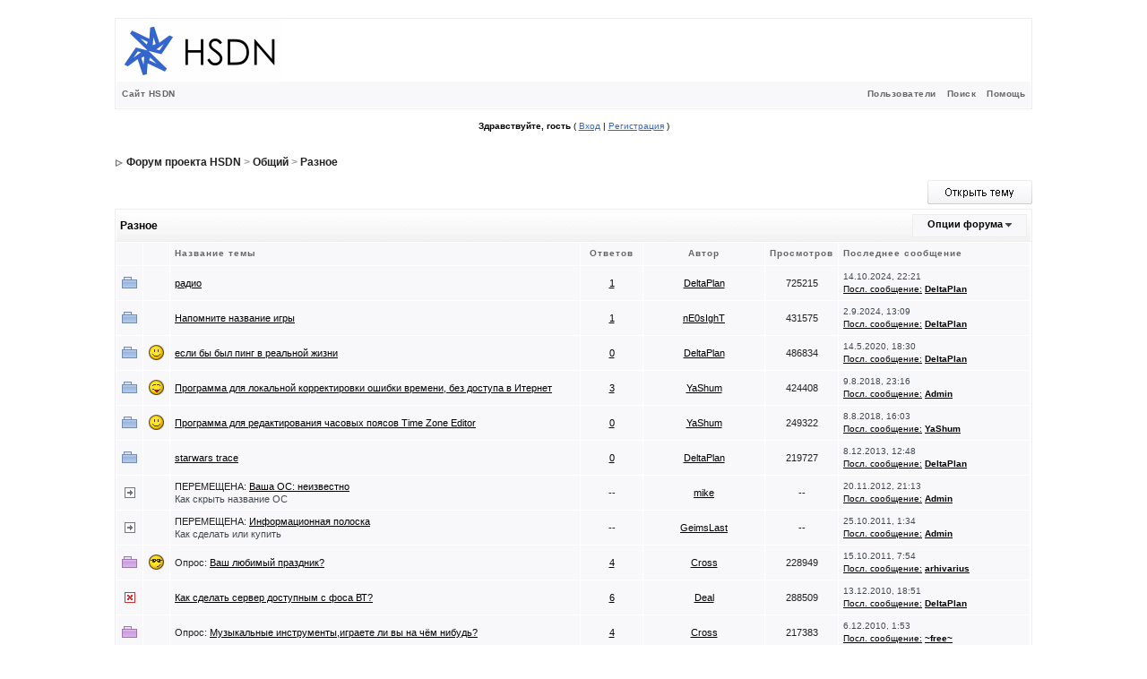

--- FILE ---
content_type: text/html; charset=WINDOWS-1251
request_url: https://forum.hsdn.org/index.php?s=f4052937eb25c4998cd5a166def426e1&showforum=20
body_size: 8830
content:
<!DOCTYPE html PUBLIC "-//W3C//DTD XHTML 1.0 Transitional//EN" "http://www.w3.org/TR/xhtml1/DTD/xhtml1-transitional.dtd"> 
<html xml:lang="en" lang="en" xmlns="http://www.w3.org/1999/xhtml">
<head>
<meta http-equiv="content-type" content="text/html; charset=windows-1251" />
<link rel="shortcut icon" href="favicon.ico" />
<title>Форум проекта HSDN -> Разное</title>
 
<style type="text/css" media="all">

@import url(https://forum.hsdn.org/style_images/css_5.css);

</style> 
 
</head> 
<body>
<div id="ipbwrapper">
<!--ipb.javascript.start-->
<script type="text/javascript">
 //<![CDATA[
 var ipb_var_st            = "0";
 var ipb_lang_tpl_q1       = "Введите номер страницы, на которую хотите перейти.";
 var ipb_var_s             = "a18cff609a852a4cf0da1c7276a962d0";
 var ipb_var_phpext        = "php";
 var ipb_var_base_url      = "https://forum.hsdn.org/index.php?s=a18cff609a852a4cf0da1c7276a962d0&";
 var ipb_var_image_url     = "style_images/hsdnimage";
 var ipb_input_f           = "20";
 var ipb_input_t           = "0";
 var ipb_input_p           = "0";
 var ipb_var_cookieid      = "";
 var ipb_var_cookie_domain = "";
 var ipb_var_cookie_path   = "/";
 var ipb_md5_check         = "880ea6a14ea49e853634fbdc5015a024";
 var ipb_new_msgs          = 0;
 var use_enhanced_js       = 1;
 var use_charset           = "windows-1251";
 var ipb_myass_chars_lang  = "Вы ввели слишком мало символов для поиска";
 var ajax_load_msg		   = "Загрузка...";
 //]]>
</script>
<script type="text/javascript" src='jscripts/ips_ipsclass.js'></script>
<script type="text/javascript" src='jscripts/ipb_global.js'></script>
<script type="text/javascript" src='jscripts/ips_menu.js'></script>
<script type="text/javascript" src='style_images/hsdnimage/folder_js_skin/ips_menu_html.js'></script>
<script type="text/javascript" src='cache/lang_cache/ru/lang_javascript.js'></script>
<script type="text/javascript">
//<![CDATA[
var ipsclass = new ipsclass();
ipsclass.init();
ipsclass.settings['do_linked_resize'] = parseInt( "1" );
ipsclass.settings['resize_percent']   = parseInt( "50" );
//]]>
</script>
<!--ipb.javascript.end-->
<div class="borderwrap">
	<div id="logostrip"><a href='https://forum.hsdn.org/index.php?s=a18cff609a852a4cf0da1c7276a962d0&amp;'><!--ipb.logo.start--><img src='style_images/hsdnimage/logo4.gif' style='vertical-align:top' alt='IPB' border='0' /><!--ipb.logo.end--></a></div>
	<div id="submenu">
		<!--ipb.leftlinks.start-->
		
			<div class='ipb-top-left-link'><a href="http://www.hsdn.org/">Сайт HSDN</a></div>
		
				
		<!--IBF.RULES-->
		<!--ipb.leftlinks.end-->
		<!--ipb.rightlinks.start-->
		<div class='ipb-top-right-link'><a href="https://forum.hsdn.org/index.php?s=a18cff609a852a4cf0da1c7276a962d0&amp;act=Help">Помощь</a></div>
		<div class='ipb-top-right-link' id="ipb-tl-search"><a href="https://forum.hsdn.org/index.php?s=a18cff609a852a4cf0da1c7276a962d0&amp;act=Search&amp;f=20">Поиск</a></div>
		<div class='ipb-top-right-link'><a href="https://forum.hsdn.org/index.php?s=a18cff609a852a4cf0da1c7276a962d0&amp;act=Members">Пользователи</a></div>
		
		<div class='popupmenu-new' id='ipb-tl-search_menu' style='display:none;width:210px'>
			<form action="https://forum.hsdn.org/index.php?s=a18cff609a852a4cf0da1c7276a962d0&amp;act=Search&amp;CODE=01" method="post">
				<input type='hidden' name='forums' id='gbl-search-forums' value='all' /> 
				<input type="text" size="20" name="keywords" id='ipb-tl-search-box' />
				<input class="button" type="image" style='border:0px' src="style_images/hsdnimage/login-button.gif" />
				
					<br /><input type='checkbox' id='gbl-search-checkbox' value='1' onclick='gbl_check_search_box()' checked='checked' /> Искать только в этом форуме?
				
			</form>
			<div style='padding:4px'>
				<a href='https://forum.hsdn.org/index.php?s=a18cff609a852a4cf0da1c7276a962d0&amp;act=Search'>Дополнительные параметры</a>
			</div>
		</div>
		<script type="text/javascript">
			ipsmenu.register( "ipb-tl-search", 'document.getElementById("ipb-tl-search-box").focus();' );
			gbl_check_search_box();
		</script>
		<!--ipb.rightlinks.end-->
	</div>
</div>

<script type="text/javascript" src='jscripts/ips_xmlhttprequest.js'></script>
<script type="text/javascript" src='jscripts/ipb_global_xmlenhanced.js'></script>
<script type="text/javascript" src='jscripts/dom-drag.js'></script>
<div id='get-myassistant' style='display:none;width:400px;text-align:left;'>
<div class="borderwrap">
 <div class='maintitle' id='myass-drag' title='Нажмите и задержите для перемещения этого окна'>
  <div style='float:right'><a href='#' onclick='document.getElementById("get-myassistant").style.display="none"'>[X]</a></div>
  <div>Помощник</div>
 </div>
 <div id='myass-content' style='overflow-x:auto;'></div>
 </div>
</div>
<!-- Loading Layer -->
<div id='loading-layer' style='display:none'>
	<div id='loading-layer-shadow'>
	   <div id='loading-layer-inner'>
	 	<img src='style_images/hsdnimage/loading_anim.gif' border='0' alt='Загрузка. Пожалуйста, подождите...' />
		<span style='font-weight:bold' id='loading-layer-text'>Загрузка. Пожалуйста, подождите...</span>
	    </div>
	</div>
</div>
<!-- / Loading Layer -->
<!-- Msg Layer -->
<div id='ipd-msg-wrapper'>
	<div id='ipd-msg-title'>
		<a href='#' onclick='document.getElementById("ipd-msg-wrapper").style.display="none"; return false;'><img src='style_images/hsdnimage/close.png' alt='X' title='Close Window' class='ipd' /></a> &nbsp; <strong>Сообщение сайта</strong>
	</div>
	<div id='ipd-msg-inner'><span style='font-weight:bold' id='ipd-msg-text'></span><div class='pp-tiny-text'>(Сообщение закроется через 2 секунды)</div></div>
</div>
<!-- Msg Layer -->

<!-- / End board header -->

<div id="userlinksguest">
	<p class="pcen"><b>Здравствуйте, гость</b> ( <a href="https://forum.hsdn.org/index.php?s=a18cff609a852a4cf0da1c7276a962d0&amp;act=Login&amp;CODE=00">Вход</a> | <a href="https://forum.hsdn.org/index.php?s=a18cff609a852a4cf0da1c7276a962d0&amp;act=Reg&amp;CODE=00">Регистрация</a> )







	</p>
</div>
<div id="navstrip"><img src='style_images/hsdnimage/nav.gif' border='0'  alt='&gt;' />&nbsp;<a href='https://forum.hsdn.org/index.php?s=a18cff609a852a4cf0da1c7276a962d0&amp;act=idx'>Форум проекта HSDN</a>&nbsp;&gt;&nbsp;<a href='https://forum.hsdn.org/index.php?s=a18cff609a852a4cf0da1c7276a962d0&amp;showforum=4'>Общий</a>&nbsp;&gt;&nbsp;<a href='https://forum.hsdn.org/index.php?s=a18cff609a852a4cf0da1c7276a962d0&amp;showforum=20'>Разное</a></div>
<!--IBF.NEWPMBOX-->
<script language="javascript" type="text/javascript">
<!--
var unselectedbutton  = "style_images/hsdnimage/topic_unselected.gif";
var selectedbutton    = "style_images/hsdnimage/topic_selected.gif";
var lang_gobutton     = "отмеченные темы";
var lang_suredelete   = "Вы действительно хотите удалить эти темы?";
var lang_otherpage    = "из других страниц";
var lang_clickhold    = "Нажмите и держите для изменения заголовка";
var perm_can_edit     = 0;
var perm_can_open     = 0;
var perm_can_close    = 0;
var perm_max_length   = 150;
// Set up img vars
var img_markers = {
	'bc_new.gif' : 'bc_nonew.gif',
	'bf_new.gif' : 'bf_nonew.gif',
	'br_new.gif' : 'br_nonew.gif'
};
var regex_markers = 'bc_new.gif|bf_new.gif|br_new.gif';
//-->
</script>
<script type="text/javascript" src="jscripts/ipb_forum.js"></script>
<!--IBF.SUBFORUMS-->
<table class='ipbtable' cellspacing="0">
	<tr>
		<td style='padding-left:0px' width="60%">&nbsp;</td>
		<td class='nopad' style='padding:0px 0px 5px 0px' align="right" nowrap="nowrap"><a href="https://forum.hsdn.org/index.php?s=a18cff609a852a4cf0da1c7276a962d0&amp;act=post&amp;do=new_post&amp;f=20"><img src='style_images/hsdnimage/t_new.gif' border='0'  alt='Начать новую тему' /></a></td>
	</tr>
</table>
<div class="borderwrap">
	<div class="maintitle" style='padding:4px'>
	<!-- TABLE FIX FOR MOZILLA WRAPPING-->
	<table width='100%' cellspacing='0' cellpadding='0'>
	<tr>
	 <td width='99%'><p>Разное</p></td>
	 <td width='1%' nowrap='nowrap' align='right'>
	  <div class='popmenubutton' id='forummenu-options'><a href='#forumoptions'>Опции форума</a> <img src='style_images/hsdnimage/menu_action_down.gif' alt='V' title='Открыть меню' border='0' /></div>
	 </td>
	</tr>
	</table>
   </div>
   <table class='ipbtable' cellspacing="1">
	<tr> 
		<th align="center">&nbsp;</th>
		<th align="center">&nbsp;</th>
		<th width="50%" nowrap="nowrap">Название темы</th>
		<th width="7%" style="text-align:center" nowrap="nowrap">Ответов</th>
		<th width="14%" style="text-align:center" nowrap="nowrap">Автор</th>
		<th width="7%" style="text-align:center" nowrap="nowrap">Просмотров</th>
		<th width="22%" nowrap="nowrap">Последнее сообщение</th>

	</tr>
	<!-- Forum page unique top -->
	<!--IBF.ANNOUNCEMENTS--><!-- Begin Topic Entry 1587 -->
<tr> 
	<td align="center" class="row1titletheme" id='tid-folder-1587' onclick='return topic_toggle_folder("1587", "open");'><img src='style_images/hsdnimage/f_norm_no.gif' border='0'  alt='Нет новых сообщений' /></td>
	<td align="center" class="row1titletheme">&nbsp;</td>
	<td class="row1titletheme" valign="middle">
	    <div style='float:right'></div>
		<div>
			 <span id='tid-span-1587'><a id="tid-link-1587" href="https://forum.hsdn.org/index.php?s=a18cff609a852a4cf0da1c7276a962d0&amp;showtopic=1587" title="Тема создана: 27.11.2021, 20:47">радио</a></span> 
			<div class="desc"><span onclick='return span_desc_to_input("1587");' id='tid-desc-1587'></span></div>
		</div>
	</td>
	<td align='center' class="row1titletheme">
     <a href="javascript:who_posted(1587);">1</a>

    </td>
	<td align="center" class="row2titletheme"><a href='https://forum.hsdn.org/index.php?s=a18cff609a852a4cf0da1c7276a962d0&amp;showuser=754'>DeltaPlan</a></td>
	<td align="center" class="row2titletheme">725215</td>
	<td class="row2titletheme"><span class="lastaction">14.10.2024, 22:21<br /><a href="https://forum.hsdn.org/index.php?s=a18cff609a852a4cf0da1c7276a962d0&amp;showtopic=1587&amp;view=getlastpost">Посл. сообщение:</a> <b><a href='https://forum.hsdn.org/index.php?s=a18cff609a852a4cf0da1c7276a962d0&amp;showuser=754'>DeltaPlan</a></b></span></td>


</tr>
<!-- End Topic Entry 1587 --><!-- Begin Topic Entry 1589 -->
<tr> 
	<td align="center" class="row1titletheme" id='tid-folder-1589' onclick='return topic_toggle_folder("1589", "open");'><img src='style_images/hsdnimage/f_norm_no.gif' border='0'  alt='Нет новых сообщений' /></td>
	<td align="center" class="row1titletheme">&nbsp;</td>
	<td class="row1titletheme" valign="middle">
	    <div style='float:right'></div>
		<div>
			 <span id='tid-span-1589'><a id="tid-link-1589" href="https://forum.hsdn.org/index.php?s=a18cff609a852a4cf0da1c7276a962d0&amp;showtopic=1589" title="Тема создана: 25.2.2024, 18:31">Напомните название игры</a></span> 
			<div class="desc"><span onclick='return span_desc_to_input("1589");' id='tid-desc-1589'></span></div>
		</div>
	</td>
	<td align='center' class="row1titletheme">
     <a href="javascript:who_posted(1589);">1</a>

    </td>
	<td align="center" class="row2titletheme"><a href='https://forum.hsdn.org/index.php?s=a18cff609a852a4cf0da1c7276a962d0&amp;showuser=433'>nE0sIghT</a></td>
	<td align="center" class="row2titletheme">431575</td>
	<td class="row2titletheme"><span class="lastaction">2.9.2024, 13:09<br /><a href="https://forum.hsdn.org/index.php?s=a18cff609a852a4cf0da1c7276a962d0&amp;showtopic=1589&amp;view=getlastpost">Посл. сообщение:</a> <b><a href='https://forum.hsdn.org/index.php?s=a18cff609a852a4cf0da1c7276a962d0&amp;showuser=754'>DeltaPlan</a></b></span></td>


</tr>
<!-- End Topic Entry 1589 --><!-- Begin Topic Entry 1584 -->
<tr> 
	<td align="center" class="row1titletheme" id='tid-folder-1584' onclick='return topic_toggle_folder("1584", "open");'><img src='style_images/hsdnimage/f_norm_no.gif' border='0'  alt='Нет новых сообщений' /></td>
	<td align="center" class="row1titletheme"><img src="style_images/hsdnimage/folder_post_icons/icon1.gif" border="0" alt="" /></td>
	<td class="row1titletheme" valign="middle">
	    <div style='float:right'></div>
		<div>
			 <span id='tid-span-1584'><a id="tid-link-1584" href="https://forum.hsdn.org/index.php?s=a18cff609a852a4cf0da1c7276a962d0&amp;showtopic=1584" title="Тема создана: 14.5.2020, 18:30">если бы был пинг в реальной жизни</a></span> 
			<div class="desc"><span onclick='return span_desc_to_input("1584");' id='tid-desc-1584'></span></div>
		</div>
	</td>
	<td align='center' class="row1titletheme">
     <a href="javascript:who_posted(1584);">0</a>

    </td>
	<td align="center" class="row2titletheme"><a href='https://forum.hsdn.org/index.php?s=a18cff609a852a4cf0da1c7276a962d0&amp;showuser=754'>DeltaPlan</a></td>
	<td align="center" class="row2titletheme">486834</td>
	<td class="row2titletheme"><span class="lastaction">14.5.2020, 18:30<br /><a href="https://forum.hsdn.org/index.php?s=a18cff609a852a4cf0da1c7276a962d0&amp;showtopic=1584&amp;view=getlastpost">Посл. сообщение:</a> <b><a href='https://forum.hsdn.org/index.php?s=a18cff609a852a4cf0da1c7276a962d0&amp;showuser=754'>DeltaPlan</a></b></span></td>


</tr>
<!-- End Topic Entry 1584 --><!-- Begin Topic Entry 1582 -->
<tr> 
	<td align="center" class="row1titletheme" id='tid-folder-1582' onclick='return topic_toggle_folder("1582", "open");'><img src='style_images/hsdnimage/f_norm_no.gif' border='0'  alt='Нет новых сообщений' /></td>
	<td align="center" class="row1titletheme"><img src="style_images/hsdnimage/folder_post_icons/icon4.gif" border="0" alt="" /></td>
	<td class="row1titletheme" valign="middle">
	    <div style='float:right'></div>
		<div>
			 <span id='tid-span-1582'><a id="tid-link-1582" href="https://forum.hsdn.org/index.php?s=a18cff609a852a4cf0da1c7276a962d0&amp;showtopic=1582" title="Тема создана: 8.8.2018, 16:15">Программа для локальной корректировки ошибки времени, без доступа в Итернет</a></span> 
			<div class="desc"><span onclick='return span_desc_to_input("1582");' id='tid-desc-1582'></span></div>
		</div>
	</td>
	<td align='center' class="row1titletheme">
     <a href="javascript:who_posted(1582);">3</a>

    </td>
	<td align="center" class="row2titletheme"><a href='https://forum.hsdn.org/index.php?s=a18cff609a852a4cf0da1c7276a962d0&amp;showuser=3783'>YaShum</a></td>
	<td align="center" class="row2titletheme">424408</td>
	<td class="row2titletheme"><span class="lastaction">9.8.2018, 23:16<br /><a href="https://forum.hsdn.org/index.php?s=a18cff609a852a4cf0da1c7276a962d0&amp;showtopic=1582&amp;view=getlastpost">Посл. сообщение:</a> <b><a href='https://forum.hsdn.org/index.php?s=a18cff609a852a4cf0da1c7276a962d0&amp;showuser=1'>Admin</a></b></span></td>


</tr>
<!-- End Topic Entry 1582 --><!-- Begin Topic Entry 1581 -->
<tr> 
	<td align="center" class="row1titletheme" id='tid-folder-1581' onclick='return topic_toggle_folder("1581", "open");'><img src='style_images/hsdnimage/f_norm_no.gif' border='0'  alt='Нет новых сообщений' /></td>
	<td align="center" class="row1titletheme"><img src="style_images/hsdnimage/folder_post_icons/icon1.gif" border="0" alt="" /></td>
	<td class="row1titletheme" valign="middle">
	    <div style='float:right'></div>
		<div>
			 <span id='tid-span-1581'><a id="tid-link-1581" href="https://forum.hsdn.org/index.php?s=a18cff609a852a4cf0da1c7276a962d0&amp;showtopic=1581" title="Тема создана: 8.8.2018, 16:03">Программа для редактирования часовых поясов Time Zone Editor</a></span> 
			<div class="desc"><span onclick='return span_desc_to_input("1581");' id='tid-desc-1581'></span></div>
		</div>
	</td>
	<td align='center' class="row1titletheme">
     <a href="javascript:who_posted(1581);">0</a>

    </td>
	<td align="center" class="row2titletheme"><a href='https://forum.hsdn.org/index.php?s=a18cff609a852a4cf0da1c7276a962d0&amp;showuser=3783'>YaShum</a></td>
	<td align="center" class="row2titletheme">249322</td>
	<td class="row2titletheme"><span class="lastaction">8.8.2018, 16:03<br /><a href="https://forum.hsdn.org/index.php?s=a18cff609a852a4cf0da1c7276a962d0&amp;showtopic=1581&amp;view=getlastpost">Посл. сообщение:</a> <b><a href='https://forum.hsdn.org/index.php?s=a18cff609a852a4cf0da1c7276a962d0&amp;showuser=3783'>YaShum</a></b></span></td>


</tr>
<!-- End Topic Entry 1581 --><!-- Begin Topic Entry 850 -->
<tr> 
	<td align="center" class="row1titletheme" id='tid-folder-850' onclick='return topic_toggle_folder("850", "open");'><img src='style_images/hsdnimage/f_norm_no.gif' border='0'  alt='Нет новых сообщений' /></td>
	<td align="center" class="row1titletheme">&nbsp;</td>
	<td class="row1titletheme" valign="middle">
	    <div style='float:right'></div>
		<div>
			 <span id='tid-span-850'><a id="tid-link-850" href="https://forum.hsdn.org/index.php?s=a18cff609a852a4cf0da1c7276a962d0&amp;showtopic=850" title="Тема создана: 8.12.2013, 12:48">starwars trace</a></span> 
			<div class="desc"><span onclick='return span_desc_to_input("850");' id='tid-desc-850'></span></div>
		</div>
	</td>
	<td align='center' class="row1titletheme">
     <a href="javascript:who_posted(850);">0</a>

    </td>
	<td align="center" class="row2titletheme"><a href='https://forum.hsdn.org/index.php?s=a18cff609a852a4cf0da1c7276a962d0&amp;showuser=754'>DeltaPlan</a></td>
	<td align="center" class="row2titletheme">219727</td>
	<td class="row2titletheme"><span class="lastaction">8.12.2013, 12:48<br /><a href="https://forum.hsdn.org/index.php?s=a18cff609a852a4cf0da1c7276a962d0&amp;showtopic=850&amp;view=getlastpost">Посл. сообщение:</a> <b><a href='https://forum.hsdn.org/index.php?s=a18cff609a852a4cf0da1c7276a962d0&amp;showuser=754'>DeltaPlan</a></b></span></td>


</tr>
<!-- End Topic Entry 850 --><!-- Begin Topic Entry 758 -->
<tr> 
	<td align="center" class="row1titletheme" id='tid-folder-758' onclick='return topic_toggle_folder("758", "link");'><img src='style_images/hsdnimage/f_moved.gif' border='0'  alt='Перемещена' /></td>
	<td align="center" class="row1titletheme">&nbsp;</td>
	<td class="row1titletheme" valign="middle">
	    <div style='float:right'></div>
		<div>
			ПЕРЕМЕЩЕНА:   <span id='tid-span-758'><a id="tid-link-758" href="https://forum.hsdn.org/index.php?s=a18cff609a852a4cf0da1c7276a962d0&amp;showtopic=758" title="Тема создана: 18.11.2012, 18:26">Ваша ОС: неизвестно</a></span> 
			<div class="desc"><span onclick='return span_desc_to_input("758");' id='tid-desc-758'>Как скрыть название ОС</span></div>
		</div>
	</td>
	<td align='center' class="row1titletheme">
     --

    </td>
	<td align="center" class="row2titletheme"><a href='https://forum.hsdn.org/index.php?s=a18cff609a852a4cf0da1c7276a962d0&amp;showuser=1864'>mike</a></td>
	<td align="center" class="row2titletheme">--</td>
	<td class="row2titletheme"><span class="lastaction">20.11.2012, 21:13<br /><a href="https://forum.hsdn.org/index.php?s=a18cff609a852a4cf0da1c7276a962d0&amp;showtopic=758&amp;view=getlastpost">Посл. сообщение:</a> <b><a href='https://forum.hsdn.org/index.php?s=a18cff609a852a4cf0da1c7276a962d0&amp;showuser=1'>Admin</a></b></span></td>


</tr>
<!-- End Topic Entry 758 --><!-- Begin Topic Entry 656 -->
<tr> 
	<td align="center" class="row1titletheme" id='tid-folder-656' onclick='return topic_toggle_folder("656", "link");'><img src='style_images/hsdnimage/f_moved.gif' border='0'  alt='Перемещена' /></td>
	<td align="center" class="row1titletheme">&nbsp;</td>
	<td class="row1titletheme" valign="middle">
	    <div style='float:right'></div>
		<div>
			ПЕРЕМЕЩЕНА:   <span id='tid-span-656'><a id="tid-link-656" href="https://forum.hsdn.org/index.php?s=a18cff609a852a4cf0da1c7276a962d0&amp;showtopic=656" title="Тема создана: 9.10.2011, 19:35">Информационная полоска</a></span> 
			<div class="desc"><span onclick='return span_desc_to_input("656");' id='tid-desc-656'>Как сделать или купить</span></div>
		</div>
	</td>
	<td align='center' class="row1titletheme">
     --

    </td>
	<td align="center" class="row2titletheme"><a href='https://forum.hsdn.org/index.php?s=a18cff609a852a4cf0da1c7276a962d0&amp;showuser=1476'>GeimsLast</a></td>
	<td align="center" class="row2titletheme">--</td>
	<td class="row2titletheme"><span class="lastaction">25.10.2011, 1:34<br /><a href="https://forum.hsdn.org/index.php?s=a18cff609a852a4cf0da1c7276a962d0&amp;showtopic=656&amp;view=getlastpost">Посл. сообщение:</a> <b><a href='https://forum.hsdn.org/index.php?s=a18cff609a852a4cf0da1c7276a962d0&amp;showuser=1'>Admin</a></b></span></td>


</tr>
<!-- End Topic Entry 656 --><!-- Begin Topic Entry 52 -->
<tr> 
	<td align="center" class="row1titletheme" id='tid-folder-52' onclick='return topic_toggle_folder("52", "open");'><img src='style_images/hsdnimage/f_poll_no.gif' border='0'  alt='Нет новых голосов' /></td>
	<td align="center" class="row1titletheme"><img src="style_images/hsdnimage/folder_post_icons/icon10.gif" border="0" alt="" /></td>
	<td class="row1titletheme" valign="middle">
	    <div style='float:right'></div>
		<div>
			Опрос:   <span id='tid-span-52'><a id="tid-link-52" href="https://forum.hsdn.org/index.php?s=a18cff609a852a4cf0da1c7276a962d0&amp;showtopic=52" title="Тема создана: 27.7.2008, 7:30">Ваш любимый праздник?</a></span> 
			<div class="desc"><span onclick='return span_desc_to_input("52");' id='tid-desc-52'></span></div>
		</div>
	</td>
	<td align='center' class="row1titletheme">
     <a href="javascript:who_posted(52);">4</a>

    </td>
	<td align="center" class="row2titletheme"><a href='https://forum.hsdn.org/index.php?s=a18cff609a852a4cf0da1c7276a962d0&amp;showuser=113'>Cross</a></td>
	<td align="center" class="row2titletheme">228949</td>
	<td class="row2titletheme"><span class="lastaction">15.10.2011, 7:54<br /><a href="https://forum.hsdn.org/index.php?s=a18cff609a852a4cf0da1c7276a962d0&amp;showtopic=52&amp;view=getlastpost">Посл. сообщение:</a> <b><a href='https://forum.hsdn.org/index.php?s=a18cff609a852a4cf0da1c7276a962d0&amp;showuser=1485'>arhivarius</a></b></span></td>


</tr>
<!-- End Topic Entry 52 --><!-- Begin Topic Entry 523 -->
<tr> 
	<td align="center" class="row1titletheme" id='tid-folder-523' onclick='return topic_toggle_folder("523", "closed");'><img src='style_images/hsdnimage/f_closed.gif' border='0'  alt='Закрыта' /></td>
	<td align="center" class="row1titletheme">&nbsp;</td>
	<td class="row1titletheme" valign="middle">
	    <div style='float:right'></div>
		<div>
			 <span id='tid-span-523'><a id="tid-link-523" href="https://forum.hsdn.org/index.php?s=a18cff609a852a4cf0da1c7276a962d0&amp;showtopic=523" title="Тема создана: 30.11.2010, 23:19">Как сделать сервер доступным с фоса ВТ?</a></span> 
			<div class="desc"><span onclick='return span_desc_to_input("523");' id='tid-desc-523'></span></div>
		</div>
	</td>
	<td align='center' class="row1titletheme">
     <a href="javascript:who_posted(523);">6</a>

    </td>
	<td align="center" class="row2titletheme"><a href='https://forum.hsdn.org/index.php?s=a18cff609a852a4cf0da1c7276a962d0&amp;showuser=1017'>Deal</a></td>
	<td align="center" class="row2titletheme">288509</td>
	<td class="row2titletheme"><span class="lastaction">13.12.2010, 18:51<br /><a href="https://forum.hsdn.org/index.php?s=a18cff609a852a4cf0da1c7276a962d0&amp;showtopic=523&amp;view=getlastpost">Посл. сообщение:</a> <b><a href='https://forum.hsdn.org/index.php?s=a18cff609a852a4cf0da1c7276a962d0&amp;showuser=754'>DeltaPlan</a></b></span></td>


</tr>
<!-- End Topic Entry 523 --><!-- Begin Topic Entry 53 -->
<tr> 
	<td align="center" class="row1titletheme" id='tid-folder-53' onclick='return topic_toggle_folder("53", "open");'><img src='style_images/hsdnimage/f_poll_no.gif' border='0'  alt='Нет новых голосов' /></td>
	<td align="center" class="row1titletheme">&nbsp;</td>
	<td class="row1titletheme" valign="middle">
	    <div style='float:right'></div>
		<div>
			Опрос:   <span id='tid-span-53'><a id="tid-link-53" href="https://forum.hsdn.org/index.php?s=a18cff609a852a4cf0da1c7276a962d0&amp;showtopic=53" title="Тема создана: 27.7.2008, 7:40">Музыкальные инструменты,играете ли вы на чём нибудь?</a></span> 
			<div class="desc"><span onclick='return span_desc_to_input("53");' id='tid-desc-53'></span></div>
		</div>
	</td>
	<td align='center' class="row1titletheme">
     <a href="javascript:who_posted(53);">4</a>

    </td>
	<td align="center" class="row2titletheme"><a href='https://forum.hsdn.org/index.php?s=a18cff609a852a4cf0da1c7276a962d0&amp;showuser=113'>Cross</a></td>
	<td align="center" class="row2titletheme">217383</td>
	<td class="row2titletheme"><span class="lastaction">6.12.2010, 1:53<br /><a href="https://forum.hsdn.org/index.php?s=a18cff609a852a4cf0da1c7276a962d0&amp;showtopic=53&amp;view=getlastpost">Посл. сообщение:</a> <b><a href='https://forum.hsdn.org/index.php?s=a18cff609a852a4cf0da1c7276a962d0&amp;showuser=1055'>~free~</a></b></span></td>


</tr>
<!-- End Topic Entry 53 --><!-- Begin Topic Entry 42 -->
<tr> 
	<td align="center" class="row1titletheme" id='tid-folder-42' onclick='return topic_toggle_folder("42", "open");'><img src='style_images/hsdnimage/f_norm_no.gif' border='0'  alt='Нет новых сообщений' /></td>
	<td align="center" class="row1titletheme">&nbsp;</td>
	<td class="row1titletheme" valign="middle">
	    <div style='float:right'></div>
		<div>
			 <span id='tid-span-42'><a id="tid-link-42" href="https://forum.hsdn.org/index.php?s=a18cff609a852a4cf0da1c7276a962d0&amp;showtopic=42" title="Тема создана: 20.3.2008, 8:50">МУЗЫКАЛЬНЫЕ ПРЕДПОЧТЕНИЯ</a></span> 
			<div class="desc"><span onclick='return span_desc_to_input("42");' id='tid-desc-42'></span></div>
		</div>
	</td>
	<td align='center' class="row1titletheme">
     <a href="javascript:who_posted(42);">5</a>

    </td>
	<td align="center" class="row2titletheme"><a href='https://forum.hsdn.org/index.php?s=a18cff609a852a4cf0da1c7276a962d0&amp;showuser=84'>more&#39;ДЖА&#39;head</a></td>
	<td align="center" class="row2titletheme">221227</td>
	<td class="row2titletheme"><span class="lastaction">30.5.2010, 21:08<br /><a href="https://forum.hsdn.org/index.php?s=a18cff609a852a4cf0da1c7276a962d0&amp;showtopic=42&amp;view=getlastpost">Посл. сообщение:</a> <b><a href='https://forum.hsdn.org/index.php?s=a18cff609a852a4cf0da1c7276a962d0&amp;showuser=754'>DeltaPlan</a></b></span></td>


</tr>
<!-- End Topic Entry 42 --><!-- Begin Topic Entry 55 -->
<tr> 
	<td align="center" class="row1titletheme" id='tid-folder-55' onclick='return topic_toggle_folder("55", "open");'><img src='style_images/hsdnimage/f_norm_no.gif' border='0'  alt='Нет новых сообщений' /></td>
	<td align="center" class="row1titletheme">&nbsp;</td>
	<td class="row1titletheme" valign="middle">
	    <div style='float:right'></div>
		<div>
			 <span id='tid-span-55'><a id="tid-link-55" href="https://forum.hsdn.org/index.php?s=a18cff609a852a4cf0da1c7276a962d0&amp;showtopic=55" title="Тема создана: 12.8.2008, 1:30">HSDN поздровляем</a></span> 
			<div class="desc"><span onclick='return span_desc_to_input("55");' id='tid-desc-55'></span></div>
		</div>
	</td>
	<td align='center' class="row1titletheme">
     <a href="javascript:who_posted(55);">4</a>

    </td>
	<td align="center" class="row2titletheme"><a href='https://forum.hsdn.org/index.php?s=a18cff609a852a4cf0da1c7276a962d0&amp;showuser=13'>Goch@nkot</a></td>
	<td align="center" class="row2titletheme">211033</td>
	<td class="row2titletheme"><span class="lastaction">30.5.2010, 14:45<br /><a href="https://forum.hsdn.org/index.php?s=a18cff609a852a4cf0da1c7276a962d0&amp;showtopic=55&amp;view=getlastpost">Посл. сообщение:</a> <b><a href='https://forum.hsdn.org/index.php?s=a18cff609a852a4cf0da1c7276a962d0&amp;showuser=504'>Arontinfonutt</a></b></span></td>


</tr>
<!-- End Topic Entry 55 --><!-- Begin Topic Entry 404 -->
<tr> 
	<td align="center" class="row1titletheme" id='tid-folder-404' onclick='return topic_toggle_folder("404", "open");'><img src='style_images/hsdnimage/f_norm_no.gif' border='0'  alt='Нет новых сообщений' /></td>
	<td align="center" class="row1titletheme">&nbsp;</td>
	<td class="row1titletheme" valign="middle">
	    <div style='float:right'></div>
		<div>
			 <span id='tid-span-404'><a id="tid-link-404" href="https://forum.hsdn.org/index.php?s=a18cff609a852a4cf0da1c7276a962d0&amp;showtopic=404" title="Тема создана: 11.2.2010, 13:32">как прикрепить домен для компьютера</a></span> 
			<div class="desc"><span onclick='return span_desc_to_input("404");' id='tid-desc-404'>Хочу прикрепить домен для будующего своего проекта</span></div>
		</div>
	</td>
	<td align='center' class="row1titletheme">
     <a href="javascript:who_posted(404);">1</a>

    </td>
	<td align="center" class="row2titletheme"><a href='https://forum.hsdn.org/index.php?s=a18cff609a852a4cf0da1c7276a962d0&amp;showuser=696'>DmitriiSer</a></td>
	<td align="center" class="row2titletheme">192658</td>
	<td class="row2titletheme"><span class="lastaction">11.2.2010, 16:13<br /><a href="https://forum.hsdn.org/index.php?s=a18cff609a852a4cf0da1c7276a962d0&amp;showtopic=404&amp;view=getlastpost">Посл. сообщение:</a> <b><a href='https://forum.hsdn.org/index.php?s=a18cff609a852a4cf0da1c7276a962d0&amp;showuser=1'>Admin</a></b></span></td>


</tr>
<!-- End Topic Entry 404 --><!-- Begin Topic Entry 400 -->
<tr> 
	<td align="center" class="row1titletheme" id='tid-folder-400' onclick='return topic_toggle_folder("400", "open");'><img src='style_images/hsdnimage/f_norm_no.gif' border='0'  alt='Нет новых сообщений' /></td>
	<td align="center" class="row1titletheme">&nbsp;</td>
	<td class="row1titletheme" valign="middle">
	    <div style='float:right'></div>
		<div>
			 <span id='tid-span-400'><a id="tid-link-400" href="https://forum.hsdn.org/index.php?s=a18cff609a852a4cf0da1c7276a962d0&amp;showtopic=400" title="Тема создана: 8.2.2010, 22:38">Помогите с созданием хостинга у себя дома</a></span> 
			<div class="desc"><span onclick='return span_desc_to_input("400");' id='tid-desc-400'>Нужен хостинг  под сайт</span></div>
		</div>
	</td>
	<td align='center' class="row1titletheme">
     <a href="javascript:who_posted(400);">2</a>

    </td>
	<td align="center" class="row2titletheme"><a href='https://forum.hsdn.org/index.php?s=a18cff609a852a4cf0da1c7276a962d0&amp;showuser=696'>DmitriiSer</a></td>
	<td align="center" class="row2titletheme">453820</td>
	<td class="row2titletheme"><span class="lastaction">9.2.2010, 16:15<br /><a href="https://forum.hsdn.org/index.php?s=a18cff609a852a4cf0da1c7276a962d0&amp;showtopic=400&amp;view=getlastpost">Посл. сообщение:</a> <b><a href='https://forum.hsdn.org/index.php?s=a18cff609a852a4cf0da1c7276a962d0&amp;showuser=696'>DmitriiSer</a></b></span></td>


</tr>
<!-- End Topic Entry 400 --><!-- Begin Topic Entry 321 -->
<tr> 
	<td align="center" class="row1titletheme" id='tid-folder-321' onclick='return topic_toggle_folder("321", "open");'><img src='style_images/hsdnimage/f_norm_no.gif' border='0'  alt='Нет новых сообщений' /></td>
	<td align="center" class="row1titletheme">&nbsp;</td>
	<td class="row1titletheme" valign="middle">
	    <div style='float:right'></div>
		<div>
			 <span id='tid-span-321'><a id="tid-link-321" href="https://forum.hsdn.org/index.php?s=a18cff609a852a4cf0da1c7276a962d0&amp;showtopic=321" title="Тема создана: 24.8.2009, 21:57">DNS сервер</a></span> 
			<div class="desc"><span onclick='return span_desc_to_input("321");' id='tid-desc-321'>настройка</span></div>
		</div>
	</td>
	<td align='center' class="row1titletheme">
     <a href="javascript:who_posted(321);">2</a>

    </td>
	<td align="center" class="row2titletheme"><a href='https://forum.hsdn.org/index.php?s=a18cff609a852a4cf0da1c7276a962d0&amp;showuser=428'>Sandro</a></td>
	<td align="center" class="row2titletheme">514202</td>
	<td class="row2titletheme"><span class="lastaction">30.8.2009, 22:13<br /><a href="https://forum.hsdn.org/index.php?s=a18cff609a852a4cf0da1c7276a962d0&amp;showtopic=321&amp;view=getlastpost">Посл. сообщение:</a> <b><a href='https://forum.hsdn.org/index.php?s=a18cff609a852a4cf0da1c7276a962d0&amp;showuser=428'>Sandro</a></b></span></td>


</tr>
<!-- End Topic Entry 321 --><!-- Begin Topic Entry 204 -->
<tr> 
	<td align="center" class="row1titletheme" id='tid-folder-204' onclick='return topic_toggle_folder("204", "open");'><img src='style_images/hsdnimage/f_norm_no.gif' border='0'  alt='Нет новых сообщений' /></td>
	<td align="center" class="row1titletheme"><img src="style_images/hsdnimage/folder_post_icons/icon6.gif" border="0" alt="" /></td>
	<td class="row1titletheme" valign="middle">
	    <div style='float:right'></div>
		<div>
			 <span id='tid-span-204'><a id="tid-link-204" href="https://forum.hsdn.org/index.php?s=a18cff609a852a4cf0da1c7276a962d0&amp;showtopic=204" title="Тема создана: 8.4.2009, 21:30">Игры</a></span> 
			<div class="desc"><span onclick='return span_desc_to_input("204");' id='tid-desc-204'>ragnarok online</span></div>
		</div>
	</td>
	<td align='center' class="row1titletheme">
     <a href="javascript:who_posted(204);">1</a>

    </td>
	<td align="center" class="row2titletheme"><a href='https://forum.hsdn.org/index.php?s=a18cff609a852a4cf0da1c7276a962d0&amp;showuser=275'>BIGman</a></td>
	<td align="center" class="row2titletheme">231138</td>
	<td class="row2titletheme"><span class="lastaction">9.4.2009, 1:32<br /><a href="https://forum.hsdn.org/index.php?s=a18cff609a852a4cf0da1c7276a962d0&amp;showtopic=204&amp;view=getlastpost">Посл. сообщение:</a> <b><a href='https://forum.hsdn.org/index.php?s=a18cff609a852a4cf0da1c7276a962d0&amp;showuser=1'>Admin</a></b></span></td>


</tr>
<!-- End Topic Entry 204 --><!-- Begin Topic Entry 183 -->
<tr> 
	<td align="center" class="row1titletheme" id='tid-folder-183' onclick='return topic_toggle_folder("183", "closed");'><img src='style_images/hsdnimage/f_closed.gif' border='0'  alt='Закрыта' /></td>
	<td align="center" class="row1titletheme">&nbsp;</td>
	<td class="row1titletheme" valign="middle">
	    <div style='float:right'></div>
		<div>
			 <span id='tid-span-183'><a id="tid-link-183" href="https://forum.hsdn.org/index.php?s=a18cff609a852a4cf0da1c7276a962d0&amp;showtopic=183" title="Тема создана: 1.2.2009, 5:22">Медицина на сайте</a></span> 
			<div class="desc"><span onclick='return span_desc_to_input("183");' id='tid-desc-183'></span></div>
		</div>
	</td>
	<td align='center' class="row1titletheme">
     <a href="javascript:who_posted(183);">2</a>

    </td>
	<td align="center" class="row2titletheme"><a href='https://forum.hsdn.org/index.php?s=a18cff609a852a4cf0da1c7276a962d0&amp;showuser=245'>marina</a></td>
	<td align="center" class="row2titletheme">205274</td>
	<td class="row2titletheme"><span class="lastaction">19.2.2009, 22:09<br /><a href="https://forum.hsdn.org/index.php?s=a18cff609a852a4cf0da1c7276a962d0&amp;showtopic=183&amp;view=getlastpost">Посл. сообщение:</a> <b><a href='https://forum.hsdn.org/index.php?s=a18cff609a852a4cf0da1c7276a962d0&amp;showuser=41'>Костик</a></b></span></td>


</tr>
<!-- End Topic Entry 183 --><!-- Begin Topic Entry 59 -->
<tr> 
	<td align="center" class="row1titletheme" id='tid-folder-59' onclick='return topic_toggle_folder("59", "open");'><img src='style_images/hsdnimage/f_norm_no.gif' border='0'  alt='Нет новых сообщений' /></td>
	<td align="center" class="row1titletheme"><img src="style_images/hsdnimage/folder_post_icons/icon13.gif" border="0" alt="" /></td>
	<td class="row1titletheme" valign="middle">
	    <div style='float:right'></div>
		<div>
			 <span id='tid-span-59'><a id="tid-link-59" href="https://forum.hsdn.org/index.php?s=a18cff609a852a4cf0da1c7276a962d0&amp;showtopic=59" title="Тема создана: 11.9.2008, 15:59">Вроде настройки поставил правильно, но сам полный инет не пашет, может ещё где надо настроить. Или если знаете где в ФОСе можно скачать статью по наст</a></span> 
			<div class="desc"><span onclick='return span_desc_to_input("59");' id='tid-desc-59'>нужна помощь</span></div>
		</div>
	</td>
	<td align='center' class="row1titletheme">
     <a href="javascript:who_posted(59);">0</a>

    </td>
	<td align="center" class="row2titletheme"><a href='https://forum.hsdn.org/index.php?s=a18cff609a852a4cf0da1c7276a962d0&amp;showuser=3'>Владислав</a></td>
	<td align="center" class="row2titletheme">191269</td>
	<td class="row2titletheme"><span class="lastaction">11.9.2008, 15:59<br /><a href="https://forum.hsdn.org/index.php?s=a18cff609a852a4cf0da1c7276a962d0&amp;showtopic=59&amp;view=getlastpost">Посл. сообщение:</a> <b><a href='https://forum.hsdn.org/index.php?s=a18cff609a852a4cf0da1c7276a962d0&amp;showuser=3'>Владислав</a></b></span></td>


</tr>
<!-- End Topic Entry 59 --><!-- Begin Topic Entry 41 -->
<tr> 
	<td align="center" class="row1titletheme" id='tid-folder-41' onclick='return topic_toggle_folder("41", "open");'><img src='style_images/hsdnimage/f_norm_no.gif' border='0'  alt='Нет новых сообщений' /></td>
	<td align="center" class="row1titletheme"><img src="style_images/hsdnimage/folder_post_icons/icon13.gif" border="0" alt="" /></td>
	<td class="row1titletheme" valign="middle">
	    <div style='float:right'></div>
		<div>
			 <span id='tid-span-41'><a id="tid-link-41" href="https://forum.hsdn.org/index.php?s=a18cff609a852a4cf0da1c7276a962d0&amp;showtopic=41" title="Тема создана: 20.3.2008, 8:45">Активисты&#33;</a></span> 
			<div class="desc"><span onclick='return span_desc_to_input("41");' id='tid-desc-41'>ведете активную политическую жизнь?</span></div>
		</div>
	</td>
	<td align='center' class="row1titletheme">
     <a href="javascript:who_posted(41);">1</a>

    </td>
	<td align="center" class="row2titletheme"><a href='https://forum.hsdn.org/index.php?s=a18cff609a852a4cf0da1c7276a962d0&amp;showuser=84'>more&#39;ДЖА&#39;head</a></td>
	<td align="center" class="row2titletheme">203027</td>
	<td class="row2titletheme"><span class="lastaction">17.6.2008, 20:35<br /><a href="https://forum.hsdn.org/index.php?s=a18cff609a852a4cf0da1c7276a962d0&amp;showtopic=41&amp;view=getlastpost">Посл. сообщение:</a> <b><a href='https://forum.hsdn.org/index.php?s=a18cff609a852a4cf0da1c7276a962d0&amp;showuser=50'>BULCH</a></b></span></td>


</tr>
<!-- End Topic Entry 41 --><!-- Begin Topic Entry 40 -->
<tr> 
	<td align="center" class="row1titletheme" id='tid-folder-40' onclick='return topic_toggle_folder("40", "open");'><img src='style_images/hsdnimage/f_norm_no.gif' border='0'  alt='Нет новых сообщений' /></td>
	<td align="center" class="row1titletheme">&nbsp;</td>
	<td class="row1titletheme" valign="middle">
	    <div style='float:right'></div>
		<div>
			 <span id='tid-span-40'><a id="tid-link-40" href="https://forum.hsdn.org/index.php?s=a18cff609a852a4cf0da1c7276a962d0&amp;showtopic=40" title="Тема создана: 10.3.2008, 14:14">помогите настроить NAT</a></span> 
			<div class="desc"><span onclick='return span_desc_to_input("40");' id='tid-desc-40'></span></div>
		</div>
	</td>
	<td align='center' class="row1titletheme">
     <a href="javascript:who_posted(40);">2</a>

    </td>
	<td align="center" class="row2titletheme"><a href='https://forum.hsdn.org/index.php?s=a18cff609a852a4cf0da1c7276a962d0&amp;showuser=47'>Slaine</a></td>
	<td align="center" class="row2titletheme">209185</td>
	<td class="row2titletheme"><span class="lastaction">10.3.2008, 21:34<br /><a href="https://forum.hsdn.org/index.php?s=a18cff609a852a4cf0da1c7276a962d0&amp;showtopic=40&amp;view=getlastpost">Посл. сообщение:</a> <b><a href='https://forum.hsdn.org/index.php?s=a18cff609a852a4cf0da1c7276a962d0&amp;showuser=47'>Slaine</a></b></span></td>


</tr>
<!-- End Topic Entry 40 --><tr>
			<td colspan="8" class="darkrow1">
				<table class='ipbtable' cellspacing="0">
					<tr>
						<td width="50%" class="nopad">
							<form action="https://forum.hsdn.org/index.php?s=a18cff609a852a4cf0da1c7276a962d0&amp;" method="post" name="search">
								<input type="hidden" name="forums" value="20" />
								<input type="hidden" name="cat_forum" value="forum" />
								<input type="hidden" name="act" value="Search" />
								<input type="hidden" name="joinname" value="1" />
								<input type="hidden" name="CODE" value="01" />
								<input type="text" size="30" name="keywords" value="Ключевое слово" onfocus="this.value = '';" /> <input type="submit" value="Найти в этом форуме" class="button" />
							</form>
						</td>

					</tr>
				</table>
			</td>
		</tr>
	</table>
</div>
<table class='ipbtable' cellspacing="0">
	<tr>
		<td style='padding-left:0px' width="50%" nowrap="nowrap">&nbsp;</td>
		<td class='nopad' style='padding:5px 0px 5px 0px' align="right" width="50%"><a href="https://forum.hsdn.org/index.php?s=a18cff609a852a4cf0da1c7276a962d0&amp;act=post&amp;do=new_post&amp;f=20"><img src='style_images/hsdnimage/t_new.gif' border='0'  alt='Начать новую тему' /></a></td>
	</tr>
</table>
<div class="borderwrap" style='padding-bottom:1px;'>
	<div class="formsubtitle" style="padding: 4px;"><b>11</b> чел. просматривают этот форум (гостей: 11, скрытых пользователей: 0)</div>
	<div class="row1" style="padding: 4px;">Пользователей: <b>0</b> </div>
</div>
<br />
<div class="activeusers">
	<div class="row2">
		<table class='ipbtable' cellspacing="0">
			<tr>
				<td width="5%" nowrap="nowrap">
					<img src='style_images/hsdnimage/f_norm.gif' border='0'  alt='Новые сообщения' />&nbsp;&nbsp;<span class="desc">Открытая тема (есть новые ответы)</span>
					<br /><img src='style_images/hsdnimage/f_norm_no.gif' border='0'  alt='Нет новых сообщений' />&nbsp;&nbsp;<span class="desc">Открытая тема (нет новых ответов)</span>
					<br /><img src='style_images/hsdnimage/f_hot.gif' border='0'  alt='Популярная тема' />&nbsp;&nbsp;<span class="desc">Горячая тема (есть новые ответы)</span>
					<br /><img src='style_images/hsdnimage/f_hot_no.gif' border='0'  alt='Нет новых' />&nbsp;&nbsp;<span class="desc">Горячая тема (нет новых ответов)</span>&nbsp;
				</td>
				<td width="5%" nowrap="nowrap">
					<img src='style_images/hsdnimage/f_poll.gif' border='0'  alt='Опрос' />&nbsp;&nbsp;<span class="desc">Опрос (есть новые голоса)</span>
					<br /><img src='style_images/hsdnimage/f_poll_no.gif' border='0'  alt='Нет новых голосов' />&nbsp;&nbsp;<span class="desc">Опрос (нет новых голосов)</span>
					<br /><img src='style_images/hsdnimage/f_closed.gif' border='0'  alt='Закрыта' />&nbsp;&nbsp;<span class="desc">Закрытая тема</span>
					<br /><img src='style_images/hsdnimage/f_moved.gif' border='0'  alt='Перемещена' />&nbsp;&nbsp;<span class="desc">Тема перемещена</span>
				</td>
				<td align="right" width="90%">
					<form onsubmit="if(document.jumpmenu.f.value == -1){return false;}" action='https://forum.hsdn.org/index.php?s=a18cff609a852a4cf0da1c7276a962d0&amp;act=SF' method='get' name='jumpmenu'>
			             <input type='hidden' name='act' value='SF' />
<input type='hidden' name='s' value='a18cff609a852a4cf0da1c7276a962d0' />
			             <select name='f' onchange="if(this.options[this.selectedIndex].value != -1){ document.jumpmenu.submit() }" class='dropdown'>
			             <optgroup label="Перейти на сайт">
			              <option value='sj_home'>Главная страница</option>
			              <option value='sj_search'>Поиск</option>
			              <option value='sj_help'>Помощь</option>
			             </optgroup>
			             <optgroup label="Переход по форумам"><option value="3">Проекты</option>
<option value="8">&nbsp;&nbsp;&#0124;-- NTP-серверы</option>
<option value="11">&nbsp;&nbsp;&#0124;-- Network Center</option>
<option value="9">&nbsp;&nbsp;&#0124;-- Рейтинг сайтов</option>
<option value="13">&nbsp;&nbsp;&#0124;-- Другие проекты</option>
<option value="4">Общий</option>
<option value="19">&nbsp;&nbsp;&#0124;-- Сеть и домены</option>
<option value="14">&nbsp;&nbsp;&#0124;-- Предложения</option>
<option value="15">&nbsp;&nbsp;&#0124;-- Общие вопросы</option>
<option value="18">&nbsp;&nbsp;&#0124;-- Форум</option>
<option value="16">&nbsp;&nbsp;&#0124;-- Сайты</option>
<option value="20" selected="selected">&nbsp;&nbsp;&#0124;-- Разное</option>
</optgroup>
</select>&nbsp;<input type='submit' value='ОК' class='button' /></form><br /><br />
					<form action="https://forum.hsdn.org/index.php?s=a18cff609a852a4cf0da1c7276a962d0&amp;act=SF&amp;f=20&amp;st=0&amp;changefilters=1" method="post">
						<select name="sort_key"><option value='last_post' selected='selected'>По: последн. сообщению</option>
<option value='last_poster_name'>По: последн. автору</option>
<option value='title'>По: названиям темы</option>
<option value='starter_name'>По: автору темы</option>
<option value='start_date'>По: дате открытия</option>
<option value='topic_hasattach'>По: присоединениям</option>
<option value='posts'>По: ответам</option>
<option value='views'>По: просмотрам</option>
</select>
						<select name="sort_by"><option value='Z-A' selected='selected'>Я-А</option>
<option value='A-Z'>А-Я</option>
</select>
						<select name="prune_day"><option value='1'>За: сегодня</option>
<option value='5'>За: 5 дней</option>
<option value='7'>За: 7 дней</option>
<option value='10'>За: 10 дней</option>
<option value='15'>За: 15 дней</option>
<option value='20'>За: 20 дней</option>
<option value='25'>За: 25 дней</option>
<option value='30'>За: 30 дней</option>
<option value='60'>За: 60 дней</option>
<option value='90'>За: 90 дней</option>
<option value='100' selected='selected'>За: все время</option>
</select>
						<select name="topicfilter"><option value='all' selected='selected'>Темы: Все</option>
<option value='open'>Темы: Открытые</option>
<option value='hot'>Темы: Горячие</option>
<option value='poll'>Темы: Опросы</option>
<option value='locked'>Темы: Закрытые</option>
<option value='moved'>Темы: Перемещенные</option>
</select>
						<input type="submit" value="ок" class="button" />
					<br /> <input type='checkbox' value='1' name='remember' class='checkbox' /> Запомнить эти параметры
					</form>
				</td>
			</tr>
		</table>
	</div>
</div>
<script type="text/javascript">
<!--
  menu_build_menu(
  "forummenu-options",
  new Array(

  			 img_item + " <a href='https://forum.hsdn.org/index.php?s=a18cff609a852a4cf0da1c7276a962d0&amp;act=Login&amp;CODE=04&amp;f=20&amp;fromforum=20'>Отметить этот форум прочитанным</a>",
  			 img_item + " <a href='https://forum.hsdn.org/index.php?s=a18cff609a852a4cf0da1c7276a962d0&amp;act=Login&amp;CODE=04&amp;f=20&amp;fromforum=0'>Отметить этот форум прочитанным и вернуться на главную</a>",
  			 img_item + " <a href='https://forum.hsdn.org/index.php?s=a18cff609a852a4cf0da1c7276a962d0&amp;act=usercp&amp;CODE=start_subs&amp;method=forum&amp;fid=20'>Подписаться на форум</a>"
		    ) );
//-->
 </script>
<br clear="all" />

<script type='text/javascript'>
//<![CDATA[
 // INIT links for editing
 
 if ( use_enhanced_js && perm_can_edit )
 {
 	forum_init_topic_links();
 }
//]]>
</script>
<table cellspacing="0" id="gfooter">
	<tr>
		<td width="45%"></td>
		<td width="10%" align="center" nowrap="nowrap"><a href="lofiversion/index.php?f20.html"><b>Текстовая версия</b></a></td>
		<td width="45%" align="right" nowrap="nowrap">Сейчас: 19.1.2026, 15:07</td>
	</tr>
</table>
<script type='text/javascript'>
//<![CDATA[
menu_do_global_init();
show_inline_messages();
// Uncomment this to fix IE png images
// causes page slowdown, and some missing images occasionally
// if ( is_ie )
// {
//	 ie_fix_png();
// }

//]]>
</script>
<center>Материалы сайта предназначены для лиц 12 лет и старше.</center>

<!-- Copyright Information -->
        				  <div align='center' class='copyright'>
        				  	<a href='http://www.ibresource.ru/' style='text-decoration:none' target='_blank'>Русская версия</a> <a href='http://www.invisionboard.com' style='text-decoration:none' target='_blank'>IP.Board</a>
        				  	 &copy; 2026 &nbsp;<a href='http://www.invisionpower.com' style='text-decoration:none' target='_blank'>IPS, Inc</a>.
        				  </div>
		<!-- / Copyright -->
<center><!-- HSDN Top COUNTER for ID 319 -->
<script type="text/javascript">
(function (doc, win, cb) {
   (win[cb] = win[cb] || []).push(function () {
      try {
         win.hsdnTop319 = new Hsdn.Top({id:319});
      } catch (e) { }
   });
   var hte = doc.getElementsByTagName("script")[0],
       hts = doc.createElement("script");
   hts.type = "text/javascript";
   hts.async = true;
   hts.src = (doc.location.protocol == "https:" ? "https:" : "http:") + "//c3.top.hsdn.org/ht.js";
   hte.parentNode.insertBefore(hts, hte);
})(document, window, "hsdn_top_callbacks");
</script>
<noscript><img src="//c3.top.hsdn.org/hit?id=319" style="position:absolute; left:-9999px;" alt="" /></noscript>
<a target="_top" href="//top.hsdn.org/redirect?from=319"><img src="//c3.top.hsdn.org/logo?ic=2.6&amp;id=319" style="border:0" alt="HSDN &mdash; Рейтинг сайтов" title="HSDN &mdash; Рейтинг сайтов" /></a>
<!-- /HSDN Top COUNTER --></center><br /><br />
</div>
</body> 
</html>

--- FILE ---
content_type: text/css
request_url: https://forum.hsdn.org/style_images/css_5.css
body_size: 9011
content:
/*------------------------------------------------------------------*/
/* FILE GENERATED BY INVISION POWER BOARD                           */
/* DO NOT EDIT BY HAND WITHOUT RESYNCHRONISING BACK TO THE DATABASE */
/* OR CHANGES TO THIS FILE WILL BE LOST WHEN NEXT EDITED FROM THE   */
/* ADMIN CONTROL PANEL                                              */
/* STYLE DIRECTORY: hsdnimage                                     */
/* CACHE FILE: Generated: Mon, 16 Jan 2017 11:13:18 GMT */
/*------------------------------------------------------------------*/

/*~START CSS~*/

/*  
 * Cascading Style Sheet(CSS 467), for Invision Power Board 2.2.0
 * Author: James A. Mathias, admin@leihu.com, http://www.1lotus.com 
 * Copyright: 2005 Invision Power Services, all rights reserved 
 *
 * All style attributes in alpha-numeric order starting from 0
 *
 */

/* 
 * ========================================
 * global element styles 
 * ========================================
 */

html{
	overflow-x: auto; /* fixes MSIE scrollbar bug DO NOT REMOVE, has no effect in Mozilla, or Opera */
}

body{
	background: #FFF;
	color: #000;
	font-family: Verdana, Tahoma, Arial, "Trebuchet MS", Sans-Serif, Georgia, Courier, "Times New Roman", Serif;
	font-size: 11px;
	line-height: 135%;
	margin: 0px auto;
	padding: 0px; /* required for Opera to have 0 margin */
	text-align: center; /* centers board in MSIE */
}

/* 
 * ========================================
 * Set up IPB table
 * ========================================
 */
 
.ipbtable { width: 100% }

table.ipbtable,
tr.ipbtable,
td.ipbtable
{ /* required for text in tables, because tables do not inherit from body */
	background: transparent;
	color: #222;
	font-size: 11px;
	line-height: 135%;
}

.ipbtable td,
.divpad{ /* gives all tables faux cellpadding of 5px */
	padding: 5px;
}

td.nopad{ /* allows some tables to have no padding on the td */
	padding: 0;
}

/* Safari... */
th
{
	text-align: left;
}


form{
	display: inline;
	margin: 0; /* removes mystery form tag gapping */
	padding: 0; /* removes mystery form tag gapping */
}

img{
	border: 0; /* makes sure linked images do not have a border */
	vertical-align: middle;
}

/* 
 * ========================================
 * global hyperlink styles 
 * ========================================
 */

a:link,
a:visited,
a:active{
	background: transparent;
	color: #3366CC;
	text-decoration: underline;
}

a:hover{
	background: transparent;
	color: #CC3333;
}

/* 
 * ========================================
 * Main wrapper, this controls the overall width of the board in you browser view window. 
 * ========================================
 */

#ipbwrapper{ 
	margin: 20px auto 20px auto; /* centers the box, no matter the overall width, also applies a 20px gap at the top and bottom of the board */
	text-align: left; /* re_aligns text to left second part of two part MSIE centering workaround */
	/* EDIT THIS TO CHANGE THE WIDTH OF THE BOARD -> 960px is a common fixed resolution size */
	width: 1024px;
}

/* 
 * ========================================
 * styles for pagination links 
 * ========================================
 */
 

.pagelink,
.pagelinklast,
.pagecurrent,
.minipagelink,
.minipagelinklast{
	background: #F8F8FA;
	border: 1px solid #EDEDED;
	padding: 1px 3px 1px 3px;
}

.pagelinklast,
.minipagelinklast{
	background: #F8F8FA;
}


.pagecurrent{
	background: #FFC9A5;
}

.minipagelink,
.minipagelinklast{
	border: 1px solid #EDEDED;
	font-size: 10px;
	margin: 0 1px 0 0;
}

.pagelink a:active,
.pagelink a:visited,
.pagelink a:link,
.pagelinklast a:active,
.pagelinklast a:visited,
.pagelinklast a:link,
.pagecurrent a:active,
.pagecurrent a:visited,
.pagecurrent a:link,
.minipagelink a:active,
.minipagelink a:visited,
.minipagelink a:link,
.minipagelinklast a:active,
.minipagelinklast a:visited,
.minipagelinklast a:link{
	color: #000;
	text-decoration: none;
}


.pagelink a:hover,
.pagelinklast a:hover,
.pagecurrent a:hover,
.minipagelink a:hover,
.minipagelinklast a:hover{
	color: #CC3333;
	text-decoration: none;
}

/* fake button effect for some links */
.fauxbutton{
	background: #BFCDE0;
	border: 1px solid #EDEDED;
	font-size: 11px;
	font-weight: bold;
	padding: 4px;
}

.fauxbutton a:link,
.fauxbutton a:visited,
.fauxbutton a:active{
	color: #222 !important;
	text-decoration: none;
}

.forumdesc,
.forumdesc a:link,
.forumdesc a:visited,
.forumdesc a:active{ 
	background: transparent;
	font-size: 10px; 
	color: #666;
	line-height: 135%;
	margin: 2px 0 0 0;
	padding: 0;
}

/* =================================================================================== */
/* =================================================================================== */
/* =================================================================================== */

.searchlite {
	background-color:yellow;
	font-weight:bold;
	color: red;
}

.activeusers{
	background: #FFF;
	border: 1px solid #EDEDED;
	color: #000;
	margin: 0px;
	padding: 1px;
}

.activeuserposting a:link,
.activeuserposting a:visited,
.activeuserposting a:active,
.activeuserposting
{
	font-style:italic;
	text-decoration: none;
	border-bottom:1px dotted black;
}

fieldset.search{ 
	line-height: 150%;
	padding: 6px; 
}

label{ 
	cursor: pointer; 
}

img.attach{ 
	background: #808080 url(hsdnimage/click2enlarge.gif) no-repeat top right;
	border: 1px solid #808080;
	margin: 0 2px 0 0;
	padding: 11px 2px 2px 2px;
}

.thumbwrap,
.thumbwrapp,
.fullimagewrap
{
	border: 1px solid #EDEDED;
	margin: 2px;
}

.thumbwrapp{
	border: 2px solid #660707;
}

.fullimagewrap{
	background: #F8F8FA;
	text-align: center;
	margin: 5px 0 5px 0;
	padding: 5px;
}

.thumbwrap h4,
.thumbwrapp h4{	
	background: #EDEDED;
	border: 0 !important;
	border-bottom: 1px solid #EDEDED!important;
	color: #666; 
	font-size: 12px;
	font-weight: bold; 
	margin: 0;
	padding: 5px;
}

.thumbwrap p,
.thumbwrapp p{
	background: #F8F8FA !important;
	border: 0 !important;
	border-top: 1px solid #EDEDED!important;
	margin: 0 !important;
	padding: 5px !important;
	text-align: left;
}

.thumbwrap p.alt,
.thumbwrapp p.alt{
	background: #F8F8FA !important;
	margin: 0 !important;
	padding: 5px !important;
	text-align: left;
}

.thumbwrapp p.pin{
	background: #EFDFDF !important;
	text-align: center !important;
}
	
.thumbwrap img.galattach,
.thumbwrapp img.galattach{
	background: #FFF url(hsdnimage/img_larger.gif) no-repeat bottom right;
	border: 1px solid #EDEDED;
	margin: 5px;
	padding: 2px 2px 10px 2px;
}

li.helprow{ 
	margin: 0 0 10px 0;
	padding: 0; 
}

ul#help{ 
	padding: 0 0 0 15px; 
}

.warngood,
.warnbad{ 
	color: #0B9500;
	font-weight: bold;
}

.warnbad{ 
	color: #DD0000;
}

#padandcenter{ 
	margin: 0 auto 0 auto;
	padding: 14px 0 14px 0;
	text-align: center;
}

#profilename{ 
	font-size: 28px; 
	font-weight: bold; 
}

#photowrap{ 
	padding: 6px; 
}

#phototitle{ 
	border-bottom: 1px solid #000; 
	font-size: 24px; 
}

#photoimg{ 
	margin: 15px 0 0 0;
	text-align: center; 
} 

#ucpmenu,
#ucpcontent{ 
	background: #F8F8FA;
	border: 1px solid #EDEDED;
	line-height: 150%;
}

#ucpmenu p{ 
	margin: 0; 
	padding: 2px 5px 6px 9px;
}

#ucpmenu a:link, 
#ucpmenu a:active, 
#ucpmenu a:visited{ 
	text-decoration: none; 
}

#ucpcontent{ 
	width: auto;
}

#ucpcontent p{ 
	margin: 0;
	padding: 10px;
}

.activeuserstrip{ 
	background: #BCD0ED;
	padding: 6px;
}

/* Topic View elements */
.signature{  
	background: transparent;
	color: #339; 
	font-size: 10px;
	line-height: 150%;
}

.postdetails{ 
	font-size: 10px;
	line-height:140%;
}

.postcolor{ 
	font-size: 12px; 
	line-height: 160%;
}

.normalname{ 
	color: #000;
	font-size: 12px; 
	font-weight: bold; 
}

.normalname a:link, 
.normalname a:visited, 
.normalname a:active{ 
	font-size: 12px;
	color: #000;
}

.post1,
.bg1{ 
	background: #F8F8FA;
}

.post2,
.bg3{ 
	background: #F8F8FA;
}

.row2shaded,
.post1shaded { background-color: #DEDBE4 }
.row4shaded,
.post2shaded { background-color: #E3DFE7 }

.row1,
.row2{ 
	background: #F8F8FA; 
}

.row1activeuser,
.row2activeuser{ 
	background: #fff; 
}

.row1forum,
.row2forum{ 
	background: #F8F8FA; 
}

.row2forum a:link, 
.row1forum a:link, 
.row2forum a:visited, 
.row1forum a:visited, 
.row2forum a:active,
.row1forum a:active{ 
	color: #000;
}

.row1forum a:hover,
.row2forum a:hover{ 
	color: #CC3333;
}

.row2redir { 
	background: #F8F8FA; 
}

.row2redir a:link,
.row2redir a:visited,
.row2redir a:active{ 
	color: #000;
}


.row2titletheme,
.row1titletheme{ 
	background: #F8F8FA; 
}

.row2titletheme a:link,
.row1titletheme a:link,
.row2titletheme a:visited,
.row1titletheme a:visited,
.row2titletheme a:active,
.row1titletheme a:active{ 
	color: #000;
}

.row2titletheme a:hover,
.row1titletheme a:hover{ 
	color: #CC3333;
}

.row1titlemessage{ 
	background: #F8F8FA; 
}

.row1titlemessage a:link,
.row1titlemessage a:visited,
.row1titlemessage a:active{ 
	color: #000;
}

.row1titlemessage a:hover{ 
	color: #CC3333;
}

.rowhighlight{
	background-color: #FFF9BA;
}

.darkrow1{ 
	background: #EDEDED;
	color: #3A4F6C; 
}

.darkrow3{ 
	background: #EDEDED; 
	color: #3A4F6C; 
}

/* tableborders gives the white column / row lines effect */
.plainborder,
.tablefill,
.tablepad{ 
	background: #F8F8FA;
	border: 1px solid #EDEDED;
}

.tablefill,
.tablepad{ 
	padding: 6px;  
}

.tablepad{ 
	border: 0 !important;
}

.wrapmini{ 
	float: left;
	line-height: 1.5em;
	width: 25%;
}

.pagelinks{
	float: left;
	line-height: 1.2em;
	width: 35%;
}

.desc{ 
	font-size: 11px; 
	color: #434951;
}

.lastaction
{
	font-size: 10px; 
	color: #434951;
}

.edit{ 
	font-size: 9px;
}

.thin{ 
	border: 1px solid #FFF;
	border-left: 0;
	border-right: 0;
	line-height: 150%;
	margin: 2px 0 2px 0;
	padding: 6px 0 6px 0;
}

/* =================================================================================== */
/* =================================================================================== */
/* =================================================================================== */

/* 
 * ========================================
 * calendar styles 
 * ========================================
 */
	
.calmonths{ 
	background: #F8F8FA;
	border: 1px solid #C2CFDF;
	font-size: 18px; 
	font-weight: bold; 
	margin: 5px 0 5px 0;
	padding: 8px;
	text-align: center;
}

.weekday{
	font-size: 14px;
	font-weight: bold;
}

.calmonths a{
	text-decoration: none;
}

.calday,
.calweekday{ 
	background: #F8F8FA;
	color: #666;
	font-size: 11px;
	font-weight: bold;
	margin: 0;
	padding: 4px;
	text-align: right;
}

.calweekday{
	border-right: 1px solid #AAA;
	color: #222;
	font-size: 14px;
	padding: 6px;
	text-align: center;
}

.celltodayshaded,
.celldateshaded,
.cellblank,
.celldate,
.celltoday,
.mcellblank,
.mcelldate,
.mcelltoday{
	background: #F8F8FA; 
	height: 100px;
	margin: 0;
	padding: 0;
	vertical-align: top;
}

.celltodayshaded,
.celldateshaded
{
	background: #E3DFE7;
}

.mcellblank,
.mcelldate,
.mcelltoday{
	height: auto;
}

.cellblank,
.mcellblank{
	background: #C2CFDF;
}

.celltoday,
.celltodayshaded,
.mcelltoday{
	border: 2px solid #8B0000;
}

.calranged
{
	border: 2px outset #C2CFDF;
	background: #C2CFDF;
	padding:4px;
}

.calitem
{
	border-bottom: 1px dotted #C2CFDF;
	padding:4px;
}

/* 
 * ========================================
 * form styles 
 * ========================================
 */

.input-warn,
.input-green,
.input-checkbox,
input,
textarea,
select{
	background: #F8F8FA;
	border: 1px solid #666;
	color: #000;
	font-family: verdana, helvetica, sans-serif;
	font-size: 11px;
	margin: 5px;
	padding: 2px;
	vertical-align: middle;
}

select
{
	margin: 0px;
}

.input-checkbox
{
	border: none;
}

.input-warn,
.input-warn-content
{
	border: 1px solid #C00;
}

.input-ok,
.input-ok-content
{
	border: 1px solid #0C0;
}

.input-warn-content
{
	padding: 4px;
	margin: 4px;
	background-color: #FCC;
}

.input-ok-content
{
	padding: 4px;
	margin: 4px;
	background-color: #CFC;
}


.input-text
{
	color: #900;
}

input.button{
	margin: 0;
	width: auto;
	cursor: pointer;
}

optgroup option{
	font-family: verdana, helvetica, sans-serif;
	font-size: 12px;
}

.codebuttons{ 
	font-family: Verdana, Helvetica, Sans-Serif; 
	font-size: 10px; 
	vertical-align: middle;
	margin:2px;
}

.textarea,
.searchinput,
.button,
.gobutton{
	background: #F8F8FA;
	border: 1px solid #666;
	color: #000;
	font-family: Verdana, Helvetica, Sans-Serif;
	font-size: 11px;
	padding: 2px;
	vertical-align: middle;
}
	
.button{
	background: #F8F8FA;
}

.gobutton{
	background: transparent;
	border: 0;
	color: #072A66;
	margin: 0;
	vertical-align: middle;
}

.radiobutton,
.checkbox,
.helpbox { 
	border: 0;
	vertical-align: middle;
	background: transparent;
}

/* 
 * class.formtable 
 *
 * used for tabled forms 
 * technically tables should not be used for form display 
 * but, in the case of IPB a table is easier to work with
 * for the average webmaster, who has little to no CSS knowledge.
 *
 */

.formtable{
	background: transparent;
}

.formtable td,
.pformleft,
.pformleftw,
.pformright{
	background:#F8F8FA;
	border: 1px solid #C2CFDF;
	border-bottom: 0;
	border-left: 0;
	font-weight: bold;
	margin: 1px 0 0 0;
	padding: 6px;
	width: 25%;
} 

.formtable td.wider,
.pformleftw,
.pformright{
	width: 40%;
}

.formtable td.formright,
.pformright{
	border-right: 0px;
	font-weight: normal;
	width: auto;
} 

.formtable td.formtitle,
.formsubtitle{
	background: #F8F8FA;
	border: 1px solid #9FB9D4; 
	border-bottom: 0;
	border-left: 0;
	border-right: 0;
	font-weight: normal;
}

.formsubtitle{ 
	border: 0;
	color: #666;
	font-weight: bold;
	padding: 5px;
}

.formtable td.formstrip{
	background: #DDE8F2;
	border: 1px solid #9FB9D4;
	border-left: 0;
	border-right: 0;
	font-weight: normal;
}

/* 
 * ========================================
 * new style quote and code wrappers MATT's DESIGN 
 * ========================================
 */

.quotetop{
	background: #F8F8FA url(hsdnimage/css_img_quote.gif) no-repeat right;
	border: 1px dotted #000;
	border-bottom: 0;
	border-left: 4px solid #8394B2;
	color: #000;
	font-weight: bold;
	font-size: 10px;
	margin: 2px auto 0 auto;
	padding: 3px;
}

.quotemain{
	background: #FAFCFE;
	border: 1px dotted #000;
	border-left: 4px solid #8394B2;
	border-top: 0;
	color: #465584;
	padding: 4px;
	margin: 0 auto 0 auto;
}

.codetop,
.sqltop,
.htmltop{
	background: #FDDBCC url(hsdnimage/css_img_code.gif) no-repeat right;
	color: #000;
	font-weight: bold;
	margin: 0 auto 0 auto;
	padding: 3px;
}

.codemain,
.sqlmain,
.htmlmain{
	background: #FAFCFE;
	border: 1px dotted #000;
	color: #465584;
	font-family: Courier, "Courier New", Verdana, Arial;
	margin: 0 auto 0 auto;
	padding: 2px;
}

/* 
 * ========================================
 * old school quote and code styles - backwards compatibility 
 * ========================================
 */

#QUOTE,
#CODE{  
	background: #FAFCFE; 
	border: 1px solid #000; 
	color: #465584; 
	font-family: Verdana, Arial; 
	font-size: 11px; 
	padding: 2px; 
	white-space: normal;
}

#CODE{ 
	font-family: Courier, "Courier New", Verdana, Arial;
}

/* 
 * ========================================
 * All New Styles 
 * ========================================
 */
.cleared{
	clear: both;
}

.borderwrap,
.borderwrapm{ /* this will affect the outlining border of all the tables and boxes through-out the skin. */
	background: #FFF;
	border: 1px solid #EDEDED;
	padding: 0px; 
	margin: 0px; 
}

.borderwrapm{
	margin: 5px;
}

.borderwrap h3,
.maintitle,
.maintitlecollapse{
	background: url(hsdnimage/tile_cat.gif);
	border: 1px solid #FFF;
	border-bottom: 1px solid #EDEDED;
	color: #000; 
	font-size: 12px;
	font-weight: bold; 
	margin: 0px;
	padding: 8px;
}

.maintitle td {
	color: #000; 
	font-size: 12px;
	font-weight: bold;
}


.maintitlecollapse{
	border: 1px solid #FFF;
}

.maintitle p,
.maintitlecollapse p,
.formsubtitle p{
	background: transparent !important;
	border: 0 !important;
	margin: 0 !important;
	padding: 0 !important;
}

.maintitle p.expand,
.maintitle p.goto,
.maintitlecollapse p.expand,
.formsubtitle p.members{
	float: right;
	width: auto !important;
}

.maintitle a:link, 
.maintitle a:visited,
.maintitlecollapse a:link, 
.maintitlecollapse a:visited{ 
	background: transparent;
	color: #000;
	text-decoration: none; 
}

.maintitle a:hover, 
.maintitle a:active,
.maintitlecollapse a:hover, 
.maintitlecollapse a:active{ 
	background: transparent;
	color: #000;
}

table th,
.borderwrap table th,
.subtitle,
.subtitlediv,
.postlinksbar{ 
	background: #F8F8FA;
	border-bottom: 1px solid #F8F8FA;
	color: #666666; 
	font-size: 10px;
	font-weight: bold; 
	letter-spacing: 1px;
	margin: 0; 
	padding: 5px; 
}

.subtitlediv{
	border: 1px solid #FFF;
	border-bottom: 1px solid #5176B5;
	text-align: right;
}

.borderwrap table th a:link,
.subtitle a:link,
.subtitlediv a:link,
.borderwrap table th a:visited,
.subtitle a:visited, 
.subtitlediv a:visited, 
.borderwrap table th a:active,
.subtitle a:active,
.subtitlediv a:active{ 
	background: transparent;
	color: #000;
	text-decoration: none; 
}

.subtitle a:hover,
.subtitlediv a:hover,
.borderwrap table th a:hover{
	color: #CC3333;
	text-decoration: none; 
}

.borderwrap h4{
	background: #F8F8FA;
	border: 1px solid #FFF;
	border-bottom: 1px solid #EDEDED;
	border-top: 1px solid #EDEDED;
	color: #666; 
	font-size: 12px;
	font-weight: bold; 
	margin: 0;
	padding: 5px;
}

.borderwrap p{
	background: #F9F9F9;
	border: 1px solid #CCC;
	margin: 5px;
	padding: 10px;
	text-align: left;
}


td.formbuttonrow,
.pformstrip,
.borderwrap p.formbuttonrow,
.borderwrap p.formbuttonrow1{
	background: #F8F8FA !important; 
	border: 1px solid #FFF;
	border-top: 1px solid #EDEDED;
	margin: 0px !important;
	padding: 5px !important;
	text-align: center;
}

td.formbuttonrow{
	border-bottom: 0;
	border-left: 0;
	border-right: 0;
}

.borderwrap p.formbuttonrow1{
	background: #F9F9F9 !important;
	border: 0;
	border-top: 1px solid #CCC;
}

.bar,
.barb,
.barc{
	background: #F8F8FA;
	border: 1px solid #FFF;
}

.barc{
	border-bottom: 0;
}

.barc a:active,
.barc a:visited,
.barc a:link{
	color: #000;
}

.barc a:hover{
	color: #CC3333;
}

.bar p,
.barb p,
.barc p{
	background: transparent;
	border: 0;
	color: #000;
	font-size: 11px;
	margin: 0;
	padding: 5px;
	text-align: left;
}

.barb p{
	text-align: right;
}

.bar p.over,
.bar p.overs,
.barc p.over,
.barc p.overs{
	float: right;
}

.barb p.over,
.barb p.overs{
	float: left;
}

.bar p.overs,
.barb p.overs,
.barc p.overs{
	position: relative;
	top: 5px;
}

.catend{
	background: #EDEDED;
	color: #000;
	font-size: 1px;
	height: 5px;
}

.newslink{
	background: #F8F8FA;
	border: 1px solid #C2CFDF;
	margin: 0;
	width: 100%;
}

.newslink td{
	color: #222;
	font-size: 10px;
	padding: 5px 5px 5px 10px;
}

.newslink span{
	background: transparent;
	color: #072A66;
	font-style: italic;
	font-weight: normal;
}

.newslink input{
	background: #FFF;
	border: 1px solid #999;
	color: #072A66;
	font-size: 10px;
	padding: 3px;
	vertical-align: middle;
	width: auto;
}

.newslink input.button{
	background: transparent;
	border: 0;
	color: #072A66;
	vertical-align: middle;
}

.fieldwrap{
	background: #F9F9F9;
	border: 1px solid #CCC;
	border-top: 0;
	margin: 5px;
	padding: 0;
	text-align: left;
}

.fieldwrap h4{
	background: #EEE;
	border: 1px solid #CCC;
	border-left: 0;
	border-right: 0;
	color: #444; 
	font-size: 12px;
	font-weight: bold; 
	margin: 0;
	padding: 5px;
}

.errorwrap {
	background: #F2DDDD;
	border: 1px solid #992A2A;
	border-top: 0;
	margin: 5px;
	padding: 0;
}


.errorwrap h4 {
	background: #E3C0C0;
	border: 1px solid #992A2A;
	border-left: 0;
	border-right: 0;
	color: #992A2A; 
	font-size: 12px;
	font-weight: bold; 
	margin: 0;
	padding: 5px;
}

.errorwrap p {
	background: transparent;
	border: 0;
	color: #992A2A;
	margin: 0;
	padding: 8px;
}


.ruleswrap{
	background: #F2DDDD;
	border: 1px solid #992A2A;
	color: #992A2A; 
	margin: 5px 0 5px 0;
	padding: 5px;
}

#redirectwrap{
	background: #F8F8FA;
	border: 1px solid #C2CFDF;
	margin: 200px auto 0 auto;
	text-align: left;
	width: 500px;
}

#redirectwrap h4{
	background: #D0DDEA;
	border-bottom: 1px solid #C2CFDF;
	color: #3A4F6C;
	font-size: 14px;
	margin: 0;
	padding: 5px;
}

#redirectwrap p{
	margin: 0;
	padding: 5px;
}

#redirectwrap p.redirectfoot{
	background: #E3EBF4;
	border-top: 1px solid #C2CFDF;
	text-align: center;
}


#gfooter{
	background: transparent;
	margin: 5px 0;
	padding: 0;
	width: 100%;
}

#gfooter td{
	color: #000;
	font-size: 10px;
	padding: 4px 0;
}

#gfooter a:link,
#gfooter a:visited{
	color: #404040;
}

#logostrip{ 
	border: 1px solid #FFF;
	height: 68px;
	margin: 0;
	padding: 0;
}

#logographic{
	background: transparent url(hsdnimage/logo4.gif) no-repeat left;
	height: 68px;
	margin: 0;
	padding: 0;
}

#submenu{ 
	background: #F8F8FA;
	border: 1px solid #FFF;
	border-top: 0;
	color: #666666; 
	margin: 0;
	height: 29px;
	text-align: right;
}

.ipb-top-left-link,
.ipb-top-right-link
{
	float: right;
	font-size: 10px;
	font-weight: bold; 
	letter-spacing: 0.5px;
	margin: 0px;
	padding: 7px 0 7px 0;
	width: auto;
}

.ipb-top-left-link
{
	float: left;
	border-left: 0px;
}

.ipb-top-left-link a:link, 
.ipb-top-left-link a:visited,
.ipb-top-right-link a:link, 
.ipb-top-right-link a:visited
{ 
	background: transparent; 
	color: #666666;
	padding: 0 6px 0 6px;
	text-decoration: none;
}

.ipb-top-left-link a:hover, 
.ipb-top-left-link a:active,
.ipb-top-right-link a:hover, 
.ipb-top-right-link a:active
{
	background: transparent; 
	color: #666666;
	text-decoration: underline;
}

#userlinks,
#userlinksguest{
	margin: 5px 0 5px 0;
	padding: 0;
}

#userlinksguest{
}

#userlinks a:link,
#userlinks a:visited,
#userlinks a:active,
#userlinks a:hover{
	background: transparent;
	color: #CC3333;
	text-decoration: underline;
}

#userlinks p,
#userlinksguest p{
	background: transparent !important;
	border: 0 !important;
	font-size: 10px;
	font-weight: bold; 
	letter-spacing: 1px;
	margin: 0 !important;
	padding: 7px 0 7px 0; 
	text-align: right;
}

#userlinks p,
#userlinksguest p{
	font-weight: normal;
	letter-spacing: 0;
}

#userlinksguest p.pcen{
	text-align: center;
}

#userlinks p.home,
#userlinksguest p.home{
	float: left;
}

#userlinks p.home a:link,
#userlinksguest p.home a:link,
#userlinks p.home a:visited,
#userlinksguest p.home a:visited,
#userlinks p.home a:active,
#userlinksguest p.home a:active{
	background: transparent;
	color: #3366CC;
	text-decoration: underline;
}


#userlinks p.home a:hover,
#userlinksguest p.home a:hover{
	color: #CC3333;
	text-decoration: underline;
}

#navstrip{ 
	background: transparent;
	color: #999;
	font-size: 12px;
	font-weight: bold;
	margin: 0 0 5px 0;
	padding: 14px 0px 8px 0px; 
}

#navstrip a:link, 
#navstrip  a:visited{ 
	background: transparent; 
	color: #222; 
	text-decoration: none;
}

#navstrip a:hover, 
#navstrip a:active{
	background: transparent; 
	color: #CC3333; 
}

.toplinks{
	background: transparent;
	color: #000;
	margin: 0;
	padding: 0 0 5px 0;
	text-align: right;
}

.toplinks span{
	background: transparent;
	border: 1px solid #EDEDED;
	border-bottom: 0;
	color: #000;
	font-size: 10px;
	font-weight: bold;
	margin: 0 10px 0 0;
	padding: 5px;
}

.toplinks a:link,
.toplinks a:visited,
.toplinks a:active{
	color: #666;
	text-decoration: underline;
}

.copyright{ 
	background: #fff;
	font-size: 11px; 
	margin: 0 0 5px 0;
	padding: 8px 0;
	color: #000;
}

.copyright a:link,
.copyright a:visited,
.copyright a:active{
	color: #000;
	text-decoration: none;
}

.copyright a:hover{
	color: #CC3333;
	text-decoration: none;
}

/* 
 * ========================================
 * print page styles 
 * ========================================
 */

#print{
	margin: 20px auto 20px auto;
	padding: 0;
	text-align: left;
	width: 85%;
}

#print h1,
#print h2,
#print h3,
#print h4,
#print p{
	color: #036;
	font-size: 18px;
	font-weight: bold;
	margin: 0;
	padding: 8px;
}

#print h2,
#print h3,
#print p{
	border-bottom: 1px solid #999;
	font-size: 11px;
	font-weight: normal;
}

#print h3{
	background: #F5F5F5;
	font-size: 12px;
	font-weight: bold;
	margin: 0 0 10px 0;
}

#print h4{
	background: #F9F9F9;
	font-size: 11px;
}

#print p{
	margin: 0 0 5px 0;
	padding: 10px;
}

#print p.printcopy{
	border: 0;
	color: #000;
	text-align: center;
}

.dny-edit-title
{
	border:0px;
	padding:3px;
	margin:0px;
	background: #D1DCEB; 
	color: #3A4F6C; 
}


/* ======================================== */
/* TABS
/* ======================================== */

.tabon
{
	border-top:1px solid #999;
	border-left:1px solid #999;
	border-right:1px solid #999;
	background-color:#FFF;
	padding:8px;
	padding-bottom:9px;
	font-size:10px;
	float:left;
	width:auto;
	margin-top:3px;
}

.taboff
{
	border-top: 1px solid #777;
	border-left: 1px solid #777;
	border-right: 1px solid #777;
	background-color: #B5C3D9;
	color: #333;
	padding: 8px;
	font-size:10px;
	float: left;
	width: auto;
	margin-top:3px;
}

.tabon a:link, 
.tabon a:visited, 
.tabon a:active
{
	text-decoration:none;
	color: #000;
}

.taboff a:link, 
.taboff a:visited, 
.taboff a:active
{
	text-decoration:none;
	color: #333;
}

.mya-back
{
	background: #F8F8FA;
	margin:1px;
	padding: 1px;
}

.mya-content
{
	background: #FFF;
	padding:8px;
	margin: 1px;
	border: 1px solid #777;
}

.mya-content-tbl
{
   background: #F8F8FA;
   border: 1px solid #777;
   text-align:left;
   font-size:10px;
   white-space:nowrap;
   margin:1px;
}

.mya-fieldwrap
{
	background: transparent;
	margin-top: 2px;
	margin-bottom: 2px;
	padding: 4px;
	border: 1px solid #C5C7CD;
	-moz-border-radius: 5px;
	width: auto;
	display: block;
}

/* -------------------------------- */
/* Create PM box defaults           */
/* -------------------------------- */

.iframeshim
{
	position:absolute;
	display:none;
	background: #FFF;
	border:0px;
	width:auto;
	height:auto;
}



/* -------------------------------- */
/* Experimental                     */
/* -------------------------------- */

.popupmenu,
.popupmenu-new
{
   background: #F8F8FA;
   border: 1px solid #EDEDED;
   text-align:left;
   font-size:10px;
   white-space:nowrap;
   /*padding:3px 5px 3px 3px;*/
   /*width:300px;*/
}

.popupmenu-item
{
	padding: 5px;
	/*margin-top:4px;*/
	white-space: nowrap;
	border-bottom: 1px solid #EDEDED;
	color:  #000000;
	font-weight: normal;
}

.popupmenu-item-last
{
	padding: 5px;
	/*margin-top:4px;*/
	white-space: nowrap;
	color:  #000000;
	font-weight: normal;
}

.popmenubutton-new,
.popmenubutton
{
	width:120px;
	white-space:nowrap;
	background-color: #F8F8FA;
	border:1px solid #EDEDED;
	color: #000;
	font-weight:bold;
	float:right;
	height:18px;
	text-align:center;
	margin:0px;
	font-size:11px;
	padding:3px;
}

.popmenubutton-new
{
	float:none;
	width:auto;
	text-align:left;
	height:auto;
	padding:3px;
	font-weight:normal;
	background-color:#F8F8FA;
	background-image: url(hsdnimage/menu_action_down-padded.gif);
	background-repeat: no-repeat;
	background-position: right;
}

.popmenubutton-new-out
{
	padding:4px;
}


.popupmenu-new
{
	background-color: #F8F8FA;
}


.popmenubutton a:link, 
.popmenubutton a:visited,
.popmenubutton-new a:link, 
.popmenubutton-new a:visited,
.popupmenu-item a:link, 
.popupmenu-item a:visited,
.popupmenu-item-last a:link, 
.popupmenu-item-last a:visited
{ 
	color: #000; 
	text-decoration: none;
}

.popmenubutton a:hover,
.popmenubutton-new a:hover,
.popupmenu-item a:hover, 
.popupmenu-item-last a:hover
{ 
	color: #CC3333; 
	text-decoration: none;
}

.popupmenu-category
{ 
	background: #EDEDED;
	border-top: 1px solid #EDEDED;
	border-bottom: 1px solid #EDEDED;
	color: #000; 
	font-size: 10px;
	font-weight: bold; 
	letter-spacing: 1px;
	margin: 0; 
	padding: 5px; 
}

/* -------------------------------- */
/* Loading box
/* -------------------------------- */

#loading-layer-inner
{
	width:220px;
	height:28px;
	padding:18px 10px 10px 10px;
	text-align:center;
	color: #000;
	border: 1px solid;
	border-color:#CCC #666 #666 #CCC;
	background-color: #FCF8C7;
}

/* -------------------------------- */
/* Message in a bo(x|ttle)
/* -------------------------------- */

#ipd-msg-wrapper
{
	display: none;
	width: 220px;
}

#ipd-msg-inner
{
	width:100%;
	height:45px;
	padding: 6px 4px 4px 4px;
	margin: 0px;
	text-align:center;
	color: #000;
	border: 1px solid;
	border-color:#ccc #666 #666 #ccc;
	background-color: #FCF8C7;
	filter:alpha(opacity=75);
	opacity:.75
}

#ipd-msg-title
{
	width: 100%;
	height:20px;
	margin: 0px;
	padding: 6px 4px 4px 4px;
	background: transparent url(hsdnimage/css_pp_header.gif);
	border: 1px solid #3A4F6C;
	border-bottom: 0px;
	color: #FFF;
}

.linked-image
{
	margin: 0px;
	padding: 0px;
	border: 0px;
}

.resized-linked-image
{
	margin: 1px 0px 0px 0px;
	padding: 0px;
	background-color: #000;
	border: 0px;
	color: #FFF;
	font-size: 10px;
	width: auto;
	-moz-border-radius-topleft: 7px;
	-moz-border-radius-topright: 7px;
}

.resized-linked-image-zoom
{
	width: 200px;
	height: 30px;
	filter:alpha(opacity=85);
	opacity:.85;
	background-color: #FFF;
	padding-top: 6px;
	padding-left: 5px;
	top: 0px;
	left: 0px;
	position: absolute;
	display: none;
}

/* -------------------------------- */
/* Edit post reason
/* -------------------------------- */

.post-edit-reason
{
	background: #E7EAEF;
	margin-top: 9px;
	margin-bottom: 0px;
	padding: 4px;
	color: #333;
	font-size: 10px;
	border: 1px solid #C5C7CD;
	-moz-border-radius: 5px;
	width: auto;
	display: block;
}

/* -------------------------------- */
/* Personal Profile
/* -------------------------------- */

.link-url-profile-menu a:link, 
.link-url-profile-menu a:visited, 
.link-url-profile-menu a:active{
	color: #000;
}

.link-url-profile-menu a:hover{
	color: #CC3333;
}

.members-display-name-short-style a:link, 
.members-display-name-short-style a:visited, 
.members-display-name-short-style a:active{
	color: #000;
}

.members-display-name-short-style a:hover{
	color: #CC3333;
}

.pp-name
{ 
	background: #F8F8FA;
	border: 1px solid #C2CFDF;
	margin: 0px;
	padding: 10px;
}

.pp-name h3
{
	margin:0px;
	padding:0px 0px 5px 0px;
	font-size:24px;
}

.pp-header
{ 
	background: #EDEDED;
	color: #666; 
	font-size: 10px;
	font-weight: bold; 
	margin: 0px 0px 1px 0px; 
	padding: 5px; 
}

.pp-title
{
	background: url(hsdnimage/css_pp_header.gif);
	border-bottom: 1px solid #EDEDED;
	color: #000; 
	font-size: 12px;
	font-weight: bold; 
	margin: 0px;
	padding: 8px;
}

.pp-datebox
{
	text-align: center;
	background: #fff;
	border: 1px solid #555555;
	padding: 4px;
	margin: 0px;
	font-size:18px;
	font-weight:bold;
	line-height: 100%;
	letter-spacing: -1px;
	float:right;
	width: auto;
}

.pp-datebox em
{
	color: #AAA;
	font-weight: normal;
	font-style: normal;
}

.pp-contentbox-back
{
	background-repeat: repeat-x;
	background-color: #F8F8FA;
	padding: 6px;
}

.pp-contentbox-entry,
.pp-contentbox-entry-noheight,
.pp-contentbox-entry-noheight-mod,
.pp-contentbox-entry-noheight-sel
{
	background-color: #F8F8FA;
	border: 1px solid #888888;
	line-height: 140%;
	padding: 8px;
	margin-bottom: 6px;
	height: 200px;
	overflow: auto;
	overflow-x: auto;
}

.pp-contentbox-entry-noheight-sel
{
	background-color:#FCECCD;
}

.pp-contentbox-entry-noheight-mod
{
	background-color:#FDF1DA;
}

.pp-contentbox-entry-noheight,
.pp-contentbox-entry-noheight-mod,
.pp-contentbox-entry-noheight-sel
{
	height: auto;
	margin-bottom: 1px;
}

.pp-image-thumb-wrap,
.pp-image-thumb-wrap-floatright,
.pp-image-mini-wrap,
.pp-image-mini-wrap-floatright
{
	width: 52px;
	height: 52px;
	text-align: center;
	background: #FFFFFF;
	border: 1px solid #555555;
	padding: 4px;
	margin-top: auto;
	margin-bottom: auto;
}

.pp-image-mini-wrap,
.pp-image-mini-wrap-floatright
{
	width: 27px;
	height: 27px;
	margin-top: auto;
	margin-bottom: auto;
}

.pp-image-thumb-wrap-floatright,
.pp-image-mini-wrap-floatright
{
	float:right;
}

.pp-tiny-text
{
	color: gray;
	font-size: 10px;
}

.pp-mini-content-entry,
.pp-mini-content-entry-noheight,
.pp-mini-entry-noheight-shaded
{
	background-color: #F8F8FA;
	padding: 6px;
	border-bottom: 1px solid #fff;
	clear:both;
	width: auto;
	height: 60px;
}

.pp-mini-entry-noheight-shaded
{
	background-color: #E3DFE7;
}

.pp-mini-content-entry-noheight,
.pp-mini-entry-noheight-shaded
{
	height: auto;
}

.pp-tabclear,
.pp-maintitle
{
	background: url(hsdnimage/css_pp_header.gif);
	border: 1px solid #FFF;
	border-bottom: 1px solid #5176B5;
	color: #FFF; 
	font-size: 12px;
	font-weight: bold; 
	margin: 0px;
	padding: 8px;
}

.pp-tabclear
{
	color: #000; 
	border:0px;
	border-right: 1px solid #EDEDED;
	border-left: 1px solid #EDEDED;
}

.pp-tabon
{
	border-top:1px solid #fff;
	border-left:1px solid #fff;
	border-right:1px solid #fff;
	background-color:#6696D6;
	color:#FFFFFF;
	padding:8px;
	float:left;
	width:auto;
	background-image: url(hsdnimage/css_pp_tab_on.gif);
	background-repeat: repeat-x;
	background-position: left bottom;
	margin-top:3px;
	font-size:10px;
}

.pp-taboff,
.pp-tabshaded
{
	border-top: 1px solid #fff;
	border-left: 1px solid #fff;
	border-right: 1px solid #fff;
	background-color: #3363A1;
	color: #000;
	padding:8px;
	float: left;
	width: auto;
	background-image: url(hsdnimage/css_pp_tab_off.gif);
	background-repeat: repeat-x;
	background-position: left bottom;
	margin-top:3px;
	font-size:10px;
}

.pp-tabshaded
{
	background-image: url(hsdnimage/css_pp_tab_shaded.gif);
	background-repeat: repeat-x;
	background-position: left bottom;
	color: #516795;
	border-top: 1px solid #7f9BBC;
	border-left: 1px solid #7f9BBC;
	border-right: 1px solid #7f9BBC;
}

.pp-tabon a:link, 
.pp-tabon a:visited, 
.pp-tabon a:active
{
	text-decoration:none;
	color: #fff;
}

.pp-taboff a:link, 
.pp-taboff a:visited, 
.pp-taboff a:active,
.pp-tabshaded a:link, 
.pp-tabshaded a:visited, 
.pp-tabshaded a:active
{
	text-decoration:none;
	color: #000;
}

.pp-tabwrap
{
	height: 34px;
	margin:0px;
	padding:0px;
}